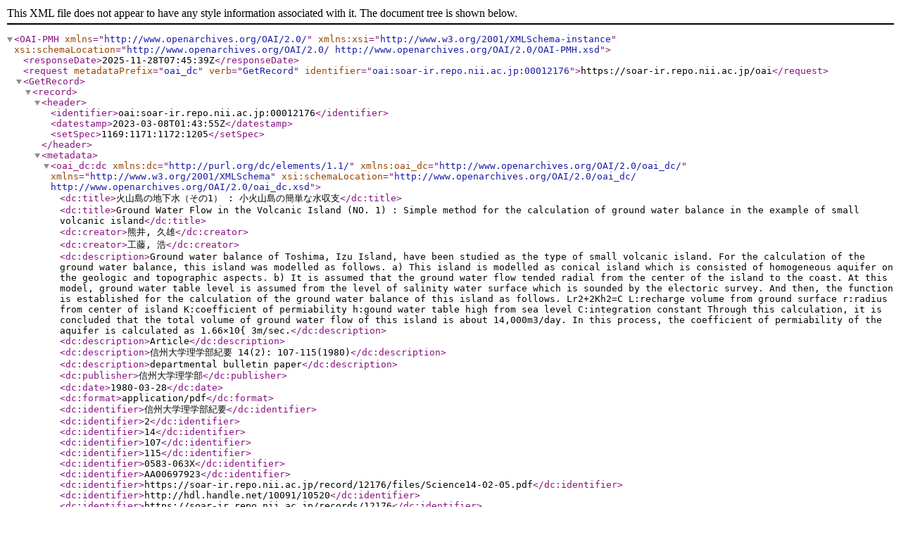

--- FILE ---
content_type: text/xml; charset=utf-8
request_url: https://soar-ir.repo.nii.ac.jp/oai?verb=GetRecord&metadataPrefix=oai_dc&identifier=oai:soar-ir.repo.nii.ac.jp:00012176
body_size: 1442
content:
<?xml version='1.0' encoding='UTF-8'?>
<OAI-PMH xmlns="http://www.openarchives.org/OAI/2.0/" xmlns:xsi="http://www.w3.org/2001/XMLSchema-instance" xsi:schemaLocation="http://www.openarchives.org/OAI/2.0/ http://www.openarchives.org/OAI/2.0/OAI-PMH.xsd">
  <responseDate>2025-11-28T07:45:39Z</responseDate>
  <request metadataPrefix="oai_dc" verb="GetRecord" identifier="oai:soar-ir.repo.nii.ac.jp:00012176">https://soar-ir.repo.nii.ac.jp/oai</request>
  <GetRecord>
    <record>
      <header>
        <identifier>oai:soar-ir.repo.nii.ac.jp:00012176</identifier>
        <datestamp>2023-03-08T01:43:55Z</datestamp>
        <setSpec>1169:1171:1172:1205</setSpec>
      </header>
      <metadata>
        <oai_dc:dc xmlns:dc="http://purl.org/dc/elements/1.1/" xmlns:oai_dc="http://www.openarchives.org/OAI/2.0/oai_dc/" xmlns="http://www.w3.org/2001/XMLSchema" xsi:schemaLocation="http://www.openarchives.org/OAI/2.0/oai_dc/ http://www.openarchives.org/OAI/2.0/oai_dc.xsd">
          <dc:title>火山島の地下水（その1） : 小火山島の簡単な水収支</dc:title>
          <dc:title>Ground Water Flow in the Volcanic Island (NO. 1)  : Simple method for the calculation of ground water balance in the example of small volcanic island</dc:title>
          <dc:creator>熊井,  久雄</dc:creator>
          <dc:creator>工藤,  浩</dc:creator>
          <dc:description>Ground water balance of Toshima, Izu Island, have been studied as the type of small volcanic island. For the calculation of the ground water balance, this island was modelled as follows. a) This island is modelled as conical island which is consisted of homogeneous aquifer on the geologic and topographic aspects. b) It is assumed that the ground water flow tended radial from the center of the island to the coast. At this model, ground water table level is assumed from the level of salinity water surface which is sounded by the electoric survey. And then, the function is established for the calculation of the ground water balance of this island as follows. Lr2+2Kh2=C L:recharge volume from ground surface r:radius from center of island K:coefficient of permiability h:gound water table high from sea level C:integration constant Through this calculation, it is concluded that the total volume of ground water flow of this island is about 14,000m3/day. In this process, the coefficient of permiability of the aquifer is calculated as 1.66×10{ 3m/sec.</dc:description>
          <dc:description>Article</dc:description>
          <dc:description>信州大学理学部紀要 14(2): 107-115(1980)</dc:description>
          <dc:description>departmental bulletin paper</dc:description>
          <dc:publisher>信州大学理学部</dc:publisher>
          <dc:date>1980-03-28</dc:date>
          <dc:format>application/pdf</dc:format>
          <dc:identifier>信州大学理学部紀要</dc:identifier>
          <dc:identifier>2</dc:identifier>
          <dc:identifier>14</dc:identifier>
          <dc:identifier>107</dc:identifier>
          <dc:identifier>115</dc:identifier>
          <dc:identifier>0583-063X</dc:identifier>
          <dc:identifier>AA00697923</dc:identifier>
          <dc:identifier>https://soar-ir.repo.nii.ac.jp/record/12176/files/Science14-02-05.pdf</dc:identifier>
          <dc:identifier>http://hdl.handle.net/10091/10520</dc:identifier>
          <dc:identifier>https://soar-ir.repo.nii.ac.jp/records/12176</dc:identifier>
          <dc:language>jpn</dc:language>
        </oai_dc:dc>
      </metadata>
    </record>
  </GetRecord>
</OAI-PMH>
